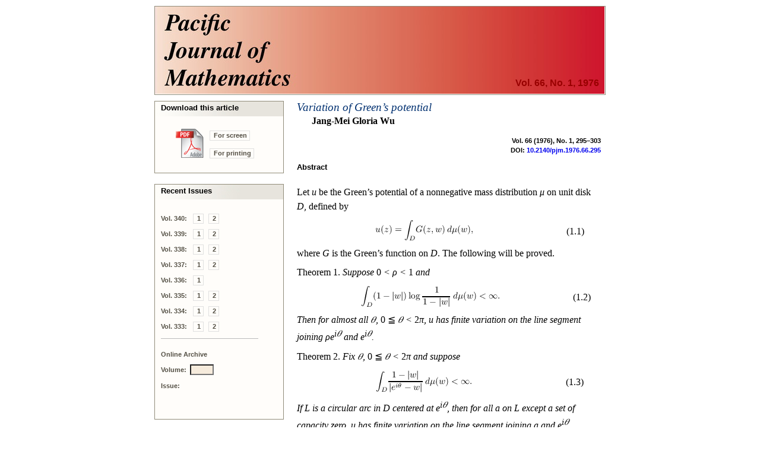

--- FILE ---
content_type: application/xhtml+xml
request_url: https://msp.org/pjm/1976/66-1/p32.xhtml
body_size: 3294
content:
<!DOCTYPE html PUBLIC "-//W3C//DTD XHTML 1.0 Strict//EN"
    "http://www.w3.org/TR/xhtml1/DTD/xhtml1-strict.dtd">

<html xmlns="http://www.w3.org/1999/xhtml">
<head>
  <meta http-equiv="Content-Type" content="text/html; charset=utf-8" />
  <meta name="citation_title" content="Variation of Green’s potential" />
  <meta name="citation_journal_title" content=
  "Pacific Journal of Mathematics" />
  <meta name="citation_volume" content="66" />
  <meta name="citation_issue" content="1" />
  <meta name="citation_firstpage" content="295" />
  <meta name="citation_lastpage" content="303" />
  <meta name="citation_publication_date" content="1976-09-01" />
  <meta name="citation_pdf_url" content="http://msp.org/pjm/1976/66-1/pjm-v66-n1-p32-s.pdf" />
  <meta name="citation_author" content="Wu, Jang-Mei" />
<meta name="citation_fulltext_world_readable" content="" />
<meta name="citation_issn" content="0030-8730" />
<meta name="citation_publisher" content="Mathematical Sciences Publishers" />

  <title>Pacific Journal of Mathematics Vol. 66, No. 1, 1976</title>
  <link href="/pjm/etc/journal.css?v=2025-11-20" type="text/css" rel="stylesheet" />
  <link href="/pjm/etc/abstract.css" type="text/css" rel="stylesheet" />
  <link rel="shortcut icon" href="/pjm/etc/favicon.ico" />
  <script type="text/javascript" src="/pjm/etc/cover.js">
</script>
  <script type="text/javascript" src="/pjm/etc/journal.js">
</script>
  <script type="text/javascript" src="/pjm/etc/archive.js">
</script>
</head>

<body onload="javascript:void(0);">
  <table cellspacing="0" cellpadding="0" class="masthead" id=
  "masthead-area">
    <tr>
      <td class="volume-h" onclick=
      "javascript:window.location='index.xhtml';">
        <h4>Vol. 66, No. 1, 1976</h4>
      </td>
    </tr>
  </table>

  <table cellspacing="0" cellpadding="0" class="main" id="main-area">
    <tr>
      <td class="activity-column" id="activity-area">
        <table cellspacing="0" cellpadding="0" class="action">
          <tr>
            <td align="left">
              <table cellspacing="0" cellpadding="0" width="100%">
                <tr>
                  <td colspan="2" class="action-title-area">
                    <div class="action-title">
                      Download this article
                    </div>
                  </td>
                </tr>

                <tr>
                  <td rowspan="2" class="download-icon-area"><img class=
                  "download-icon" src="/pjm/etc/icon-pdf-lg.gif" alt=
                  "Download this article." /></td>

                  <td class="download-caption-area"><a class=
                  "download-caption" href=
                  "/pjm/1976/66-1/pjm-v66-n1-p32-s.pdf">For screen</a></td>
                </tr>

                <tr>
                  <td class="download-caption-area"><a class=
                  "download-caption" href=
                  "/pjm/1976/66-1/pjm-v66-n1-p32-p.pdf">For
                  printing</a></td>
                </tr>
              </table>
            </td>
          </tr>
        </table>	  <table cellspacing="0" cellpadding="0" class="pause">		
	  	<tr>
		  <td class="action-end">
		     <img src="/pjm/etc/z.gif" alt=""/>
		  </td>	<!-- underline (close) the action area above -->
		</tr>
		<tr>
		  <td class="pause">
		    <img src="/pjm/etc/z.gif" alt=""/>
		  </td>	<!-- create white space between sections -->
		</tr>
	  </table>

              <table cellspacing="0" cellpadding="0" class="action">
        <tr>
          <td>
              <table cellspacing="0" cellpadding="0" width="100%">
              <tr>
                  <td class="action-title-area"><div class="action-title">Recent Issues</div></td>
              </tr>
              <tr><td class="issues-area"><a class="link-label">Vol. 340:</a>
                    <a class="about" href="/pjm/2026/340-1/index.xhtml">1</a>&#xA0;
                    <a class="about" href="/pjm/2026/340-2/index.xhtml">2</a></td></tr>
              <tr><td class="issues-area"><a class="link-label">Vol. 339:</a>
                    <a class="about" href="/pjm/2025/339-1/index.xhtml">1</a>&#xA0;
                    <a class="about" href="/pjm/2025/339-2/index.xhtml">2</a></td></tr>
              <tr><td class="issues-area"><a class="link-label">Vol. 338:</a>
                    <a class="about" href="/pjm/2025/338-1/index.xhtml">1</a>&#xA0;
                    <a class="about" href="/pjm/2025/338-2/index.xhtml">2</a></td></tr>
              <tr><td class="issues-area"><a class="link-label">Vol. 337:</a>
                    <a class="about" href="/pjm/2025/337-1/index.xhtml">1</a>&#xA0;
                    <a class="about" href="/pjm/2025/337-2/index.xhtml">2</a></td></tr>
              <tr><td class="issues-area"><a class="link-label">Vol. 336:</a>
                    <a class="about" href="/pjm/2025/336-1/index.xhtml">1</a></td></tr>
              <tr><td class="issues-area"><a class="link-label">Vol. 335:</a>
                    <a class="about" href="/pjm/2025/335-1/index.xhtml">1</a>&#xA0;
                    <a class="about" href="/pjm/2025/335-2/index.xhtml">2</a></td></tr>
              <tr><td class="issues-area"><a class="link-label">Vol. 334:</a>
                    <a class="about" href="/pjm/2025/334-1/index.xhtml">1</a>&#xA0;
                    <a class="about" href="/pjm/2025/334-2/index.xhtml">2</a></td></tr>
              <tr><td class="issues-area"><a class="link-label">Vol. 333:</a>
                    <a class="about" href="/pjm/2024/333-1/index.xhtml">1</a>&#xA0;
                    <a class="about" href="/pjm/2024/333-2/index.xhtml">2</a></td></tr>
              <tr><td><img class="separator" src="/pjm/etc/z.gif" alt=""/></td></tr>

              <tr><td class="issues-area">
                        <a class="link-label">Online Archive</a></td></tr>
                          <tr><td class="issues-area">
                        <a class="link-label">Volume:</a><input type="text" value=""
                        id="otherVolume" style="width:3em;" size="3" maxlength="3" tabindex='1'
                        onkeyup="javascript:validateField(this);"></input></td></tr>
              <tr><td class="issues-area">
                                        <a class="link-label">Issue:</a></td></tr>
              <tr><td class="available-issues-area">
                      <div id="N1" class="link-d">
                        <a class="issue" href="javascript:void(0);" tabindex='2'
                            onclick="javascript:viewIssue('otherVolume',1);">1</a></div>&#xA0;
                      <div id="N2" class="link-d">
                        <a class="issue" href="javascript:void(0);" tabindex='3'
                            onclick="javascript:viewIssue('otherVolume',2);">2</a></div>&#xA0;
                      <div id="N3" class="link-d">
                        <a class="issue" href="javascript:void(0);" tabindex='4'
                            onclick="javascript:viewIssue('otherVolume',3);">3</a></div>&#xA0;
                      <div id="N4" class="link-d">
                        <a class="issue" href="javascript:void(0);" tabindex='5'
                            onclick="javascript:viewIssue('otherVolume',4);">4</a></div></td></tr>

            </table>
          </td>
        </tr>
      </table>

        	  <table cellspacing="0" cellpadding="0" class="pause">		
	  	<tr>
		  <td class="action-end">
		     <img src="/pjm/etc/z.gif" alt=""/>
		  </td>	<!-- underline (close) the action area above -->
		</tr>
		<tr>
		  <td class="pause">
		    <img src="/pjm/etc/z.gif" alt=""/>
		  </td>	<!-- create white space between sections -->
		</tr>
	  </table>

        	  <table cellspacing="0" cellpadding="0" class="action">
        <tr>
		  <td>
		  	<table cellspacing="0" cellpadding="0" width="100%">
			  <tr>
			  	<td class="action-title-area"><div class="action-title">The Journal</div></td>
			  </tr>

<tr><td class="about-area">
  <a class="about" href="/pjm/about/journal/about.html">About the journal</a></td></tr>
<tr><td class="about-area">
    <a class="about" href="/pjm/about/journal/policies.html">Ethics and policies</a></td></tr>
<tr><td class="about-area">
    <a class="about" href="/pjm/about/journal/peer.html">Peer-review process</a></td></tr>

<tr><td>&#xa0;</td></tr>

<tr><td class="about-area">
  <a class="about" href="/pjm/about/journal/submissions.html">Submission guidelines</a></td></tr>
<!--journal specific link -->
<tr><td class="about-area">
  <a class="about" href="https://ef.msp.org/submit/pjm" target="_blank">Submission form</a></td></tr>
<!-- journal specific link -->
<tr><td class="about-area">
  <a class="about" href="/pjm/about/journal/editorial.html">Editorial board</a></td></tr>
<tr><td class="about-area">
  <a class="about" href="/pjm/about/journal/officers.html">Officers</a></td></tr>

<tr><td>&#xa0;</td></tr>

<!-- journal specific link -->
<tr><td class="about-area">
  <a class="about" href="https://msp.org/publications/journals/#pjm">Subscriptions</a></td></tr>

<tr><td>&#xa0;</td></tr>

<tr><td class="about-area issn">
ISSN 1945-5844 (electronic)
</td></tr>
<tr><td class="about-area issn">
ISSN 0030-8730 (print)
</td></tr>

<tr><td>&#xa0;</td></tr>

<tr><td class="about-area">
  <a class="about" href="/pjm/about/journal/specialissues.html">Special Issues</a></td></tr>

<!-- journal specific link -->
<tr><td class="about-area">
  <a class="about" href="/index/ai.php?jpath=pjm">Author index</a></td></tr>
<!-- journal specific link -->
<tr><td class="about-area">
  <a class="about" href="/soon/coming.php?jpath=pjm">To appear</a></td></tr>

<tr><td>&#xa0;</td></tr>

<tr><td class="about-area">
  <a class="about" href="https://msp.org/p">Other MSP journals</a></td></tr>


			</table>
		  </td>
		</tr>
	  </table>


<script async="true" defer="true"  src="https://eye.msp.org/app.js"></script>
<noscript><img src="https://eye.msp.org/image.gif" alt="" /></noscript>

      </td>

      <td class="content-column" id="content-area">
        <table cellspacing="0" cellpadding="0">
          <tr>
            <td class="title-area">
              <a class="title" href=
              "/pjm/1976/66-1/pjm-v66-n1-p32-s.pdf">Variation of Green’s
              potential</a>

              <h3>Jang-Mei Gloria Wu</h3>
            </td>
          </tr>

          <tr>
            <td>
              <div class="page-numbers">
                Vol. 66 (1976), No. 1, 295–303
              </div>
            </td>
          </tr>

          <tr>
            <td>
              <div class="paper-doi">
                DOI: <a href="http://dx.doi.org/10.2140/pjm.1976.66.295">10.2140/pjm.1976.66.295</a>
              </div>
            </td>
          </tr>
        </table>

        <table cellspacing="0" cellpadding="0" class="article">
          <tr>
            <td class="article-area">
              <h5>Abstract</h5>
            </td>
          </tr>

          <tr>
            <td class="article-area">
            
            
            
            
            
            
            
            
            
            
            
            <!-- Generic HTML abstract--><p class = "indent">Let <span 
class="cmmi-10">u </span>be the Green&#x2019;s
potential of a nonnegative mass distribution <span 
class="cmmi-10">&#x03BC; </span>on unit disk <span 
class="cmmi-10">D</span>, defined by
</p>
<table 
class="equation"><tr><td><a 
id="x1-2r1"></a>
<center class="math-display" >
<img 
src="a320x.png" alt="      &#x222B;
u&#x0028;z&#x0029; =   G&#x0028;z,w&#x0029;d&#x03BC; &#x0028;w &#x0029;,
D
" class="math-display"  /><a 
id="x1-3r0"></a></center></td><td class="equation-label">&#x0028;1.1&#x0029;<a 
id="x1-4r0"></a></td></tr></table>
<p class="nopar" >
where <span 
class="cmmi-10">G </span>is the Green&#x2019;s function on <span 
class="cmmi-10">D</span>. The following will be proved.
</p><p class="noindent" ><span 
class="eccc-1000">T</span>heorem 1. <span 
class="ecti-1000">Suppose </span><span 
class="cmr-10">0 </span><span 
class="cmmi-10">&#x003C; &#x03C1; &#x003C; </span><span 
class="cmr-10">1 </span><span 
class="ecti-1000">and</span>
</p>
<table 
class="equation"><tr><td><a 
id="x1-5r1"></a>
<center class="math-display" >
<img 
src="a321x.png" alt="&#x222B;            --1---
D&#x0028;1 &#x2212; &#x007C;w&#x007C;&#x0029;log1&#x2212; &#x007C;w&#x007C; d&#x03BC;&#x0028;w &#x0029; &#x003C; &#x221E;.
" class="math-display"  /><a 
id="x1-6r0"></a></center></td><td class="equation-label">&#x0028;1.2&#x0029;<a 
id="x1-7r0"></a></td></tr></table>
<p class="nopar" >
<span 
class="ecti-1000">Then for almost all </span><span 
class="cmmi-10">&#x1D703;,</span><span 
class="cmmi-10">&#x00A0;</span><span 
class="cmr-10">0 </span><span 
class="msam-10">&#x2266; </span><span 
class="cmmi-10">&#x1D703; &#x003C; </span><span 
class="cmr-10">2</span><span 
class="cmmi-10">&#x03C0;</span><span 
class="ecti-1000">, </span><span 
class="cmmi-10">u </span><span 
class="ecti-1000">has finite variation on the line segment joining</span>
<span 
class="cmmi-10">&#x03C1;e</span><sup><span 
class="cmmi-7">i&#x1D703;</span></sup> <span 
class="ecti-1000">and </span><span 
class="cmmi-10">e</span><sup><span 
class="cmmi-7">i&#x1D703;</span></sup><span 
class="ecti-1000">.</span>
</p><p class="noindent" ><span 
class="eccc-1000">T</span>heorem 2. <span 
class="ecti-1000">Fix </span><span 
class="cmmi-10">&#x1D703;,</span><span 
class="cmmi-10">&#x00A0;</span><span 
class="cmr-10">0 </span><span 
class="msam-10">&#x2266; </span><span 
class="cmmi-10">&#x1D703; &#x003C; </span><span 
class="cmr-10">2</span><span 
class="cmmi-10">&#x03C0; </span><span 
class="ecti-1000">and suppose</span>
</p>
<table 
class="equation"><tr><td><a 
id="x1-8r1"></a>
<center class="math-display" >
<img 
src="a322x.png" alt="&#x222B;  1&#x2212; &#x007C;w&#x007C;
--i&#x1D703;-----d&#x03BC;&#x0028;w&#x0029; &#x003C; &#x221E;.
D&#x007C;e &#x2212; w &#x007C;
" class="math-display"  /><a 
id="x1-9r0"></a></center></td><td class="equation-label">&#x0028;1.3&#x0029;<a 
id="x1-10r0"></a></td></tr></table>
<p class="nopar" >
<span 
class="ecti-1000">If </span><span 
class="cmmi-10">L </span><span 
class="ecti-1000">is a circular arc in </span><span 
class="cmmi-10">D </span><span 
class="ecti-1000">centered at </span><span 
class="cmmi-10">e</span><sup><span 
class="cmmi-7">i&#x1D703;</span></sup><span 
class="ecti-1000">, then for all </span><span 
class="cmmi-10">a </span><span 
class="ecti-1000">on </span><span 
class="cmmi-10">L </span><span 
class="ecti-1000">except a set of</span>
<span 
class="ecti-1000">capacity zero, </span><span 
class="cmmi-10">u </span><span 
class="ecti-1000">has finite variation on the line segment joining </span><span 
class="cmmi-10">a </span><span 
class="ecti-1000">and </span><span 
class="cmmi-10">e</span><sup><span 
class="cmmi-7">i&#x1D703;</span></sup><span 
class="ecti-1000">.</span>
</p>
            </td>
          </tr>
        </table>

        <table cellspacing="0" cellpadding="0" class="article">
          <tr>
            <td class="article-area">
              <h5>Mathematical Subject Classification 2000</h5>

              <div class="keywords">
                Primary: 31A15
              </div>
            </td>
          </tr>
        </table>

        <table cellspacing="0" cellpadding="0" class="article">
          <tr>
            <td class="article-area">
              <h5>Milestones</h5>

              <div class="keywords">
                Received: 10 November 1975
              </div>

              <div class="keywords">
                Revised: 1 June 1976
              </div>

              <div class="keywords">
                Published: 1 September 1976
              </div>
            </td>
          </tr>
        </table>

        <table cellspacing="0" cellpadding="0" class="article">
          <tr>
            <td class="article-area">
              <h5>Authors</h5>
            </td>
          </tr>
        </table>

        <table cellspacing="0" cellpadding="0" class="author-contact">
          <tr>
            <td class="author-name" colspan="2">Jang-Mei Gloria Wu</td>
          </tr>

          <tr>
            <td></td>
          </tr>

          <tr>
            <td></td>
          </tr>
        </table>
      </td>
    </tr>

    <tr>
      <td>
        <table cellspacing="0" cellpadding="0" class="pause">
          <tr>
            <td class="action-end"><img src="/pjm/etc/z.gif" alt="" /></td>
          </tr>
        </table>
      </td>

      <td id="content-area-end"></td>
    </tr>
  </table>

  <table cellspacing="0" cellpadding="0" id="footer-area">
    <tr>
      <td class="box-footer" onclick=
      "javascript:window.location='http://mathscipub.org/';">
        <img src="/mod/images/msp-logo.png" alt=
        "Mathematical Sciences Publishers" />

        <p class="copyright">© Copyright 1976 Pacific Journal of
        Mathematics. All rights reserved.</p>
      </td>
    </tr>
  </table>
</body>
</html>


--- FILE ---
content_type: application/javascript
request_url: https://msp.org/pjm/etc/journal.js
body_size: 1511
content:
//
// (c) Copyright 2005 Mathematical Sciences Publishers
// 	Date:		March 21, 2005
//	Modified:	April 14, 2005	
//

var firstVolume = 1;
var lastVolume = 350;		// this needs to be computationally constructed
var issueLinks = ['N1', 'N2', 'N3', 'N4'];
var windowName = "PJMARCHIVE";		

function highLightId (anyThing,url) {

	highLight (document.getElementById(anyThing),url);
}

function dimLightId (anyThing) {		// convert ID to OBJECT

	dimLight (document.getElementById(anyThing));
}

function highLight (anObject,url) {			// by naming convention, the last character of class name 
										// denote states of classes: '-d' dim; '-h' highlighted;
	var currentClass;
	
	if (anObject) {
		currentClass = anObject.className;
		if (currentClass) {					// ergo a class has been defined 
			anObject.className = currentClass.replace("-d","-h");	// all but last two chars
		}
		if(url){
			anObject.getElementsByTagName('a')[0].href = url;
		}
	}
}

function dimLight (anObject) {			// by naming convention, the last character of class name 
										// denote states of classes: '-d' dim; '-h' highlighted;
	var currentClass;
	
	if (anObject) {
		currentClass = anObject.className;
		if (currentClass) {					// ergo a class has been defined 
			anObject.className = currentClass.replace("-h","-d");	// all but last three chars
		}
	}
}

function validateField (volumeField) {
		// arrives here with each keystroke into the field
		// object is expected parameter 'this'
		// alert ( entry is not a valid number); 
				// crop junk off the number and put it back in the cage;
		// alert ( when number is not within valid range)
		// then foreach ( valid issue for this volume) 
				// activate the appropriate buttons by swapping classes
				
	var requestedVolume = volumeField.value;
	var intVol;
	var aLink;		// id string of a link wrapped by <div>
	
	if (requestedVolume == "") {		// field is empty	
		for (i = 0; i < 4; i++)		// hide all available issue links
			dimLightId (issueLinks[i]);
	}
	else { 											// field is not empty
		intVol = parseInt (requestedVolume);		// convert string to integer
		
		if (isNaN (intVol)) {	// if it's NOT a number...
			volumeField.value = "";
			volumeField.focus();
			for (i = 0; i < 4; i++)		// hide all available issue links
				dimLightId (issueLinks[i]);
			return (true);
		}
								
		if (intVol < firstVolume || intVol > lastVolume) { // so it's an integer, but out of valid range
			for (i = 0; i < 4; i++)		// hide all available issue links
				dimLightId (issueLinks[i]);
			alert ("Please select a volume number between "+firstVolume+" and "+lastVolume+".");
			volumeField.focus();
			return (true);
		}
		
		// here we have a valid volume number
		// enable/disable issue buttons for each non-zero key in that volume row
		
		for (i = 0; i < 4; i++)	{
			url = doesIssueExist(intVol,i+1);
			if(url) {
				highLightId (issueLinks[i],url); 
			} else {
				dimLightId (issueLinks[i]);
			}
		}
		volumeField.value = intVol.toString();	// put back a 'clean' string with digits only
		return (true);
	}
}

document.addEventListener("DOMContentLoaded", function (event) {
	const logResponseStatus = false
	const articlePagePattern = /p\d+.xhtml$/
	if (!articlePagePattern.test(window.location.href)) {
		return
	}
	fetch("https://app.msp.org/j-access/investigations/", {
		method: "POST",
		mode: "cors",
		headers: {
			"Content-Type": "application/json",
		},
		body: JSON.stringify({
			articleURL: window.location.href,
		}),
	}).then(function (response) {
		if (logResponseStatus) {
			console.log(`investigation report status: ${response.status}`)
		}
	})
})
